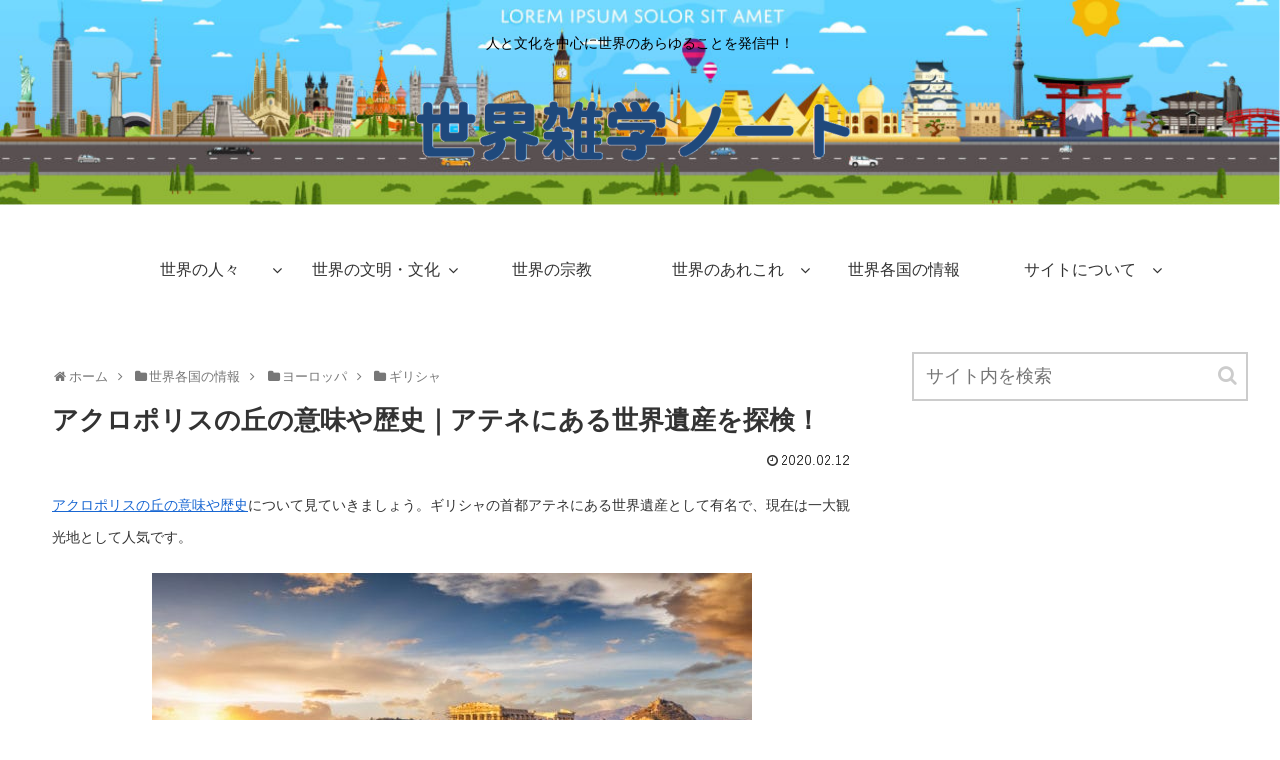

--- FILE ---
content_type: text/html; charset=utf-8
request_url: https://www.google.com/recaptcha/api2/aframe
body_size: 268
content:
<!DOCTYPE HTML><html><head><meta http-equiv="content-type" content="text/html; charset=UTF-8"></head><body><script nonce="2vtrSa2YeaxRzWUPOHDQzg">/** Anti-fraud and anti-abuse applications only. See google.com/recaptcha */ try{var clients={'sodar':'https://pagead2.googlesyndication.com/pagead/sodar?'};window.addEventListener("message",function(a){try{if(a.source===window.parent){var b=JSON.parse(a.data);var c=clients[b['id']];if(c){var d=document.createElement('img');d.src=c+b['params']+'&rc='+(localStorage.getItem("rc::a")?sessionStorage.getItem("rc::b"):"");window.document.body.appendChild(d);sessionStorage.setItem("rc::e",parseInt(sessionStorage.getItem("rc::e")||0)+1);localStorage.setItem("rc::h",'1769041835606');}}}catch(b){}});window.parent.postMessage("_grecaptcha_ready", "*");}catch(b){}</script></body></html>